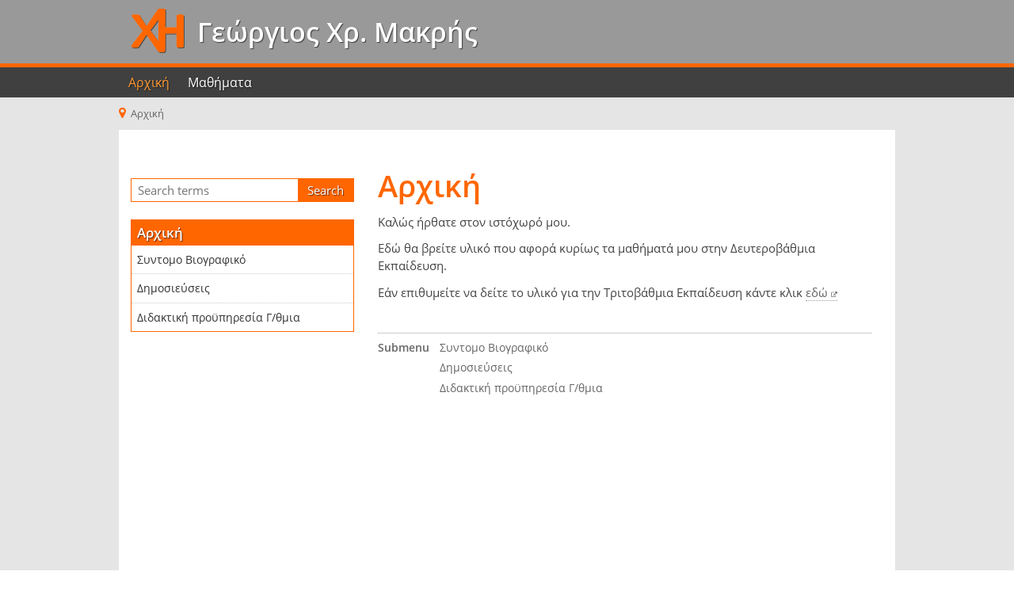

--- FILE ---
content_type: text/html; charset=UTF-8
request_url: http://users.sch.gr/gmakris/
body_size: 7950
content:
<!DOCTYPE HTML>
<html lang="en">
<head>
<meta name="viewport" content="width=device-width, initial-scale=1">
<meta http-equiv="content-type" content="text/html;charset=UTF-8">
<title>Γεώργιος Χρ. Μακρής</title>
<meta name="robots" content="index, follow">
<meta name="keywords" content="Γεώργιος Χρ. Μακρής, Διευθυντής, Προγραμματισμός, Μαθηματικά, 4ο ΓΕΛ Κατερίνης">
<meta name="description" content="Η Ιστοσελίδα του Γεώργιου Χρ. Μακρή">
<link rel="next" href="/gmakris/?%CE%91%CF%81%CF%87%CE%B9%CE%BA%CE%AE/%CE%A3%CF%85%CE%BD%CF%84%CE%BF%CE%BC%CE%BF-%CE%92%CE%B9%CE%BF%CE%B3%CF%81%CE%B1%CF%86%CE%B9%CE%BA%CF%8C"><link rel="stylesheet" href="./assets/css/xhstyles.css" type="text/css">
<script src="./plugins/jquery/lib/jquery/1.12.4/jquery.min.js"></script>
<script src="./plugins/jquery/lib/migrate/jquery-migrate-1.4.1.min.js"></script>
<link rel="stylesheet" type="text/css" href="./plugins/fa/css/font-awesome.min.css"><link rel="stylesheet" href="./templates/fhs-simple-2019/stylesheet.css" type="text/css">
<link rel="apple-touch-icon" sizes="180x180" href="./templates/fhs-simple-2019/images/favicon/apple-touch-icon.png">
<link rel="icon" type="image/png" sizes="32x32" href="./templates/fhs-simple-2019/images/favicon/favicon-32x32.png">
<link rel="icon" type="image/png" sizes="16x16" href="./templates/fhs-simple-2019/images/favicon/favicon-16x16.png">
<link rel="manifest" href="./templates/fhs-simple-2019/images/favicon/site.webmanifest">
<link rel="mask-icon" href="./templates/fhs-simple-2019/images/favicon/safari-pinned-tab.svg" color="#ff6600">
<link rel="shortcut icon" href="./templates/fhs-simple-2019/images/favicon/favicon.ico">
<meta name="apple-mobile-web-app-title" content="CMSimple_XH">
<meta name="application-name" content="CMSimple_XH">
<meta name="msapplication-TileColor" content="#da532c">
<meta name="msapplication-TileImage" content="./templates/fhs-simple-2019/images/favicon/mstile-144x144.png">
<meta name="msapplication-config" content="./templates/fhs-simple-2019/images/favicon/browserconfig.xml">
<meta name="theme-color" content="#ffffff">
</head>

<body onload="">
<header class="row-full-width" id="header">
<nav class="langMenu"></nav>
<div class="row">
<div class="header-cont">
<div id="logo"><a href="./" class="logo">&nbsp;</a></div>
<div id="logoTxt">
<h1><a href="./">&nbsp;Γεώργιος Χρ. Μακρής</a></h1>
</div>
</div>
</div>
<div class="burger nav-buttonNoJS" title="Menu"><a href="?&sitemap"><i class="fa fa-bars fa-2x"></i></a></div>
<script>document.write('<button onclick="this.blur();" class="burger" title="Menu"><span class="nos"><\/span><span class="ncs"><\/span><span class="nbs"><\/span><\/button>');</script>
</header>
<nav class="nav_horizontal closed">
<div class="row">
<ul class="menulevel1">
<li class="sdocs"><span>Αρχική</span>
<ul class="menulevel2">
<li class="doc"><a href="/gmakris/?%CE%91%CF%81%CF%87%CE%B9%CE%BA%CE%AE/%CE%A3%CF%85%CE%BD%CF%84%CE%BF%CE%BC%CE%BF-%CE%92%CE%B9%CE%BF%CE%B3%CF%81%CE%B1%CF%86%CE%B9%CE%BA%CF%8C">Συντομο Βιογραφικό</a></li>
<li class="doc"><a href="/gmakris/?%CE%91%CF%81%CF%87%CE%B9%CE%BA%CE%AE/%CE%94%CE%B7%CE%BC%CE%BF%CF%83%CE%B9%CE%B5%CF%8D%CF%83%CE%B5%CE%B9%CF%82">Δημοσιεύσεις</a></li>
<li class="doc"><a href="/gmakris/?%CE%91%CF%81%CF%87%CE%B9%CE%BA%CE%AE/%CE%94%CE%B9%CE%B4%CE%B1%CE%BA%CF%84%CE%B9%CE%BA%CE%AE-%CF%80%CF%81%CE%BF%CF%8B%CF%80%CE%B7%CF%81%CE%B5%CF%83%CE%AF%CE%B1-%CE%93-%CE%B8%CE%BC%CE%B9%CE%B1">Διδακτική προϋπηρεσία Γ/θμια</a></li>
</ul>
</li>
<li class="docs"><a href="/gmakris/?%CE%9C%CE%B1%CE%B8%CE%AE%CE%BC%CE%B1%CF%84%CE%B1">Μαθήματα</a></li>
</ul>
</div>
</nav>
<div class="row-full-width" id="wrapper">
<div class="row content">
<nav class="locator"><i class="fa fa-map-marker"></i> <span itemscope itemtype="https://schema.org/BreadcrumbList"><span itemprop="itemListElement" itemscope itemtype="https://schema.org/ListItem"><span itemprop="name">Αρχική</span><meta itemprop="position" content="1"></span></span></nav>
<div class="c24">
<aside class="secmenu c8 mw240">
<div id="search1"><form id="searchbox" action="/gmakris/" method="get">
<input type="search" class="text" name="search" title="Search terms" placeholder="Search terms" size="12">
<input type="hidden" name="function" value="search">
 <input type="submit" class="submit" value="Search">
</form>
</div>
<nav>
<h2>Αρχική</h2>

<ul class="menulevel2">
<li class="doc"><a href="/gmakris/?%CE%91%CF%81%CF%87%CE%B9%CE%BA%CE%AE/%CE%A3%CF%85%CE%BD%CF%84%CE%BF%CE%BC%CE%BF-%CE%92%CE%B9%CE%BF%CE%B3%CF%81%CE%B1%CF%86%CE%B9%CE%BA%CF%8C">Συντομο Βιογραφικό</a></li>
<li class="doc"><a href="/gmakris/?%CE%91%CF%81%CF%87%CE%B9%CE%BA%CE%AE/%CE%94%CE%B7%CE%BC%CE%BF%CF%83%CE%B9%CE%B5%CF%8D%CF%83%CE%B5%CE%B9%CF%82">Δημοσιεύσεις</a></li>
<li class="doc"><a href="/gmakris/?%CE%91%CF%81%CF%87%CE%B9%CE%BA%CE%AE/%CE%94%CE%B9%CE%B4%CE%B1%CE%BA%CF%84%CE%B9%CE%BA%CE%AE-%CF%80%CF%81%CE%BF%CF%8B%CF%80%CE%B7%CF%81%CE%B5%CF%83%CE%AF%CE%B1-%CE%93-%CE%B8%CE%BC%CE%B9%CE%B1">Διδακτική προϋπηρεσία Γ/θμια</a></li>
</ul>
</nav>
<div id="newsboxes">
<section class="news">
<div class="newsin"></div>
</section>
<section class="news">
<div class="newsin"></div>
</section>
</div>
</aside>
</div>
<main class="maincont c16 mw240">

<h1>Αρχική </h1>
<p>Καλώς ήρθατε στον ιστόχωρό μου.</p>
<p>Εδώ θα βρείτε υλικό που αφορά κυρίως τα μαθήματά μου στην Δευτεροβάθμια Εκπαίδευση.</p>
<p>Εάν επιθυμείτε να δείτε το υλικό για την Τριτοβάθμια Εκπαίδευση κάντε κλικ<span> </span><a href="https://gmakris.wordpress.com/" target="_blank" rel="noopener">εδώ</a></p>
<div class="submenDiv"><span>Submenu</span><ul class="submenu">
<li class="doc"><a href="/gmakris/?%CE%91%CF%81%CF%87%CE%B9%CE%BA%CE%AE/%CE%A3%CF%85%CE%BD%CF%84%CE%BF%CE%BC%CE%BF-%CE%92%CE%B9%CE%BF%CE%B3%CF%81%CE%B1%CF%86%CE%B9%CE%BA%CF%8C">Συντομο Βιογραφικό</a></li>
<li class="doc"><a href="/gmakris/?%CE%91%CF%81%CF%87%CE%B9%CE%BA%CE%AE/%CE%94%CE%B7%CE%BC%CE%BF%CF%83%CE%B9%CE%B5%CF%8D%CF%83%CE%B5%CE%B9%CF%82">Δημοσιεύσεις</a></li>
<li class="doc"><a href="/gmakris/?%CE%91%CF%81%CF%87%CE%B9%CE%BA%CE%AE/%CE%94%CE%B9%CE%B4%CE%B1%CE%BA%CF%84%CE%B9%CE%BA%CE%AE-%CF%80%CF%81%CE%BF%CF%8B%CF%80%CE%B7%CF%81%CE%B5%CF%83%CE%AF%CE%B1-%CE%93-%CE%B8%CE%BC%CE%B9%CE%B1">Διδακτική προϋπηρεσία Γ/θμια</a></li>
</ul>
</div>
<aside id="newsboxes2" class="row">
<section class="news">
</section>
<section class="news">
</section>
</aside>
</main>
<nav class="row prevNextP"><div class="prevP"></div><div class="nextP"><a href="/gmakris/?%CE%91%CF%81%CF%87%CE%B9%CE%BA%CE%AE/%CE%A3%CF%85%CE%BD%CF%84%CE%BF%CE%BC%CE%BF-%CE%92%CE%B9%CE%BF%CE%B3%CF%81%CE%B1%CF%86%CE%B9%CE%BA%CF%8C" rel="next">next »</a></div></nav>
</div>
</div>
<footer class="row-full-width" id="footer">
<nav class="row">
<p class="moreLinks"><a href="/gmakris/?&amp;print" rel="nofollow">Print view</a> | <a href="/gmakris/?&amp;sitemap">Sitemap</a> | <a href="/gmakris/?&amp;mailform">Mailform</a> | <!--<a href="?Impressum">IMPRESSUM</a> | --><a href="/gmakris/?%CE%91%CF%81%CF%87%CE%B9%CE%BA%CE%AE&amp;login" rel="nofollow">Login</a></p>
</nav>
<div class="row">
<p class="copyright">
<i class="fa fa-copyright fa-fw"></i> 2026 Γεώργιος Χρ. Μακρής </span></p>
</div>
</footer>
<div><a id="topLink" href="#"><i class="fa fa-angle-up fa-3x"></i></a></div>
<script src='./templates/fhs-simple-2019/scripts/script.min.js'></script> 
<script>
document.write('<style>.nav-buttonNoJS {display: none !important;}<\/style>');
</script>
</body>
</html>


--- FILE ---
content_type: text/css
request_url: http://users.sch.gr/gmakris/templates/fhs-simple-2019/stylesheet.css
body_size: 24051
content:
/***
  fhs-simple-2019
  version 2.0 - 2020/1
  template-stylesheet for CMSimple_XH ≥ 1.7
  © 2019 fhs - www.fhseidel.de
***/

/*** fonts ***/	
/*** Open Sans 300, 400, 600 ***/
@font-face {
	font-family:'Open Sans';
	font-style:normal;
	font-weight:300;
	src:local('Open Sans Light'), local('OpenSans-Light'), url(fonts/opensans/open-sans-v16-cyrillic-ext_latin-ext-300.woff2) format('woff2'), url(fonts/opensans/open-sans-v16-cyrillic-ext_latin-ext-300.woff) format('woff')
}
@font-face {
	font-family:'Open Sans';
	font-style:normal;
	font-weight:400;
	src:local('Open Sans Regular'), local('OpenSans-Regular'), url(fonts/opensans/open-sans-v16-cyrillic-ext_latin-ext-regular.woff2) format('woff2'), url(fonts/opensans/open-sans-v16-cyrillic-ext_latin-ext-regular.woff) format('woff')
}
@font-face {
	font-family:'Open Sans';
	font-style:italic;
	font-weight:300;
	src:local('Open Sans Light Italic'), local('OpenSans-LightItalic'), url(fonts/opensans/open-sans-v16-cyrillic-ext_latin-ext-300italic.woff2) format('woff2'), url(fonts/opensans/open-sans-v16-cyrillic-ext_latin-ext-300italic.woff) format('woff')
}
@font-face {
	font-family:'Open Sans';
	font-style:italic;
	font-weight:400;
	src:local('Open Sans Italic'), local('OpenSans-Italic'), url(fonts/opensans/open-sans-v16-cyrillic-ext_latin-ext-italic.woff2) format('woff2'), url(fonts/opensans/open-sans-v16-cyrillic-ext_latin-ext-italic.woff) format('woff')
}
@font-face {
	font-family:'Open Sans';
	font-style:normal;
	font-weight:600;
	src:local('Open Sans SemiBold'), local('OpenSans-SemiBold'), url(fonts/opensans/open-sans-v16-cyrillic-ext_latin-ext-600.woff2) format('woff2'), url(fonts/opensans/open-sans-v16-cyrillic-ext_latin-ext-600.woff) format('woff')
}
@font-face {
	font-family:'Open Sans';
	font-style:italic;
	font-weight:600;
	src:local('Open Sans SemiBold Italic'), local('OpenSans-SemiBoldItalic'), url(fonts/opensans/open-sans-v16-cyrillic-ext_latin-ext-600italic.woff2) format('woff2'), url(fonts/opensans/open-sans-v16-cyrillic-ext_latin-ext-600italic.woff) format('woff')
}
i,
em {
	font-style: italic;
}
b,
strong {
	font-weight: 600;
}

/*** grid ***/
*{margin:0;padding:0;}article,aside,details,figcaption,figure,footer,header,hgroup,menu,nav,section{display:block}html{height:100%}.clear,.row:after{clear:both}img{-ms-interpolation-mode:bicubic}table{border-collapse:collapse;border-spacing:0}a,h1,h2,h3,h4,h5,h6,li,p,span{-webkit-font-smoothing:antialiased;-ms-text-size-adjust:100%;-webkit-text-size-adjust:100%;text-rendering:optimizeLegibility}.row,.row-full-width,nav,section{-webkit-box-sizing:border-box;box-sizing:border-box}.row{position:relative;width:100%;margin:0 auto;max-width:980px}.row-full-width{position:relative;margin:0 auto;width:100%;max-width:100%}.row-full-width:after,.row-full-width:before,.row:after,.row:before{content:" ";display:table}.row .row,.row-full-width .row{width:auto}.c1,.c10,.c11,.c12,.c13,.c14,.c15,.c16,.c17,.c18,.c19,.c2,.c20,.c21,.c22,.c23,.c24 .third,.c3,.c4,.c5,.c6,.c7,.c8,.c9,.fifth,.half,.quarter{position:relative;width:100%;float:left;display:block;-webkit-box-sizing:border-box;box-sizing:border-box}.c1{position:relative;width:4.164%}.c2{position:relative;width:8.332%}.c3{position:relative;width:12.49%}.c4{position:relative;width:16.65%}.c5{position:relative;width:20.83%}.c6{position:relative;width:24.97%}.c7{position:relative;width:29.16%}.c8{position:relative;width:33.332%}.c9{position:relative;width:37.492%}.c10{position:relative;width:41.662%}.c11{position:relative;width:45.832%}.c12{position:relative;width:49.968%}.c13{position:relative;width:54.16%}.c14{position:relative;width:58.33%}.c15{position:relative;width:62.49%}.c16{position:relative;width:66.662%}.c17{position:relative;width:70.83%}.c18{position:relative;width:74.99%}.c19{position:relative;width:79.16%}.c20{position:relative;width:83.33%}.c21{position:relative;width:87.49%}.c22{position:relative;width:91.66%}.c23{position:relative;width:95.83%}.c24{position:relative;width:100%}.full{position:relative;width:100%}.half{position:relative;width:50%}.third{position:relative;width:33.332%}.quarter{position:relative;width:25%}.fifth{position:relative;width:20%}

/*** Allgemeine Styles ***/
p.clear,
div.clear {
	clear: both;
}
hr {
	border: 0;
	border-bottom: 1px solid #ccc;
	height: 0px;
	clear: both;
	margin: 1em 0;
}
hr.hrdot {
	border: 0;
	border-bottom: 1px dotted #ccc;
	height: 0px;
	clear: both;
	margin: 1em 0;
}
span.underline,
p.underline {
	border: 0;
	border-bottom: 1px dotted #ccc;
}
span.orange,
p.orange {
	color: #f60;
}
p.smaller,
span.smaller,
div.smaller {
	font-size: .85em;
}
p.bigger,
span.bigger,
div.bigger {
	font-size: 1.5em;
}
img {
	border: 0 none;
	height: auto;
	max-width: 100%;
	vertical-align: middle;
}
img.imgR,
img.imgL,
div.imgR,
div.imgL {
	max-width: 40%;
	font: italic normal 0.9em/normal 'Open Sans', sans-serif;
	color: #666;
}
img.imgR,
div.imgR {
	margin: .5em 0 .25em 1em;
	float: right;
	text-align: right;
}
img.imgL,
div.imgL {
	margin: .5em 1em .5em 0;
	float: left;
	text-align: left;
}
div.imgR img,
div.imgL img {
	margin: 0 0 .25em 0;
}
div.imgR p,
div.imgL p {
	margin: 0 !important;
}
p.caption {
	font: italic 0.9em/normal 'Open Sans', sans-serif;
	color: #666;
}
p.noBr,
span.noBr,
td.noBr {
	white-space: nowrap;
}
p.subHeading {
	font-size: 1.25em;
	margin: .5em 0 .25em 0;
}

/*** navigation ***/
.nav-buttonNoJS {
	width: auto !important;
	z-index: 98 !important;
	display: none;
}
.nav-buttonNoJS a {
	color: #fff;
}
button.burgerJS {
}
.burger {
	position: absolute;
	right: 2em;
	bottom: 0.5em;
	z-index: 99;
	width: 32px;
	height: 24px;
	cursor: pointer;
	-webkit-transition: all 0.6s ease;
	transition: all 0.6s ease;
	padding: 0 !important;
	background: transparent !important;
	color: inherit !important;
	border: 0 !important;
}
.burger span {
	width:100%;
	float:left;
	margin-bottom:5px;
	height:3px;
	background:#fff;
	position:relative;
	-webkit-transition: all 0.2s ease-in-out;
	transition: all 0.2s ease-in-out;
}
.burger.cmenu span {
	background:#fff;
}
.burger.cmenu .nbs {
	opacity:0;
}
.burger.cmenu .nos {
	-webkit-transform: rotate(-45deg);
	transform: rotate(-45deg);
	margin-bottom:0;
	top: 0;
}
.burger.cmenu .ncs {
	-webkit-transform: rotate(45deg);
	transform: rotate(45deg);
	margin-bottom:0;
	top: -2px;
}
.nav_row {
	position: relative;
	width: 100%;
	margin: 0 auto;
	max-width: 980px;
}
.nav_row:after {
	clear: both;
}
.nav_horizontal {
	width: 100%;
	max-width: 100%;
	background: #404040;
	font-size: .95em;
	transition: opacity .6s;
}
.nav_horizontal.closed {
	display: block;
}
.nav_horizontal.open {
	display: block;
	position: absolute;
}
.nav_horizontal .closed menulevel2 {
	display: none;
}
.nav_horizontal ul {
	z-index: 200;
	width: 100%;
	list-style: none;
}
.nav_horizontal li {
	float:left;
	padding: 0;
}
.nav_horizontal li a {
	display: block;
	text-decoration: none;
	color: #fff;
	font-size: 1.1em;
	z-index: 201;
	padding: .5em .75em;
	text-shadow: 1px 1px 1px rgba(0, 0, 0, 0.6);
}
.nav_horizontal li a:hover {
	background: rgba(255,255,255,.25);
}
.nav_horizontal div ul li span {
	display: block;
	text-decoration: none;
	font-size: 1.1em;
	z-index: 201;
	padding: .5em .75em;
	text-shadow: 1px 1px 1px rgba(0, 0, 0, 0.6);
}
.nav_horizontal div ul li.sdocs > a {
	color: #ccc;
}
.nav_horizontal .nav_row .menu li a:hover,
.nav_horizontal span {
	color: #f93;
}
.nav_horizontal .menulevel2 {
	display: none;
}
/* mobile nav */
.nav_horizontal.open {
	z-index: 220;
	background-color: #666;
}
.nav_horizontal.open li {
	float: none;
	padding: 0;
	border-top: 1px dotted #999;
}
.nav_horizontal.open .menulevel1 li:last-child {
	border-top: 1px dotted #999;
}
.nav_horizontal.open .menulevel1 li {
	border-right: 0;
}
.nav_horizontal.open .menulevel2 {
	display: block;
}
.nav_horizontal.open .menulevel2 li a,
.nav_horizontal.open .menulevel2 li span {
	padding-left: 1.5em;
}
.nav_horizontal.open .menulevel3 li a,
.nav_horizontal.open .menulevel3 li span {
	padding-left: 3.0em;
}
.nav_horizontal.open .menulevel4 li a,
.nav_horizontal.open .menulevel4 li span {
	padding-left: 4.5em;
}
.nav_horizontal.open .menulevel5 li a,
.nav_horizontal.open .menulevel5 li span {
	padding-left: 6.0em;
}
.nav_horizontal.open .menulevel6 li a,
.nav_horizontal.open .menulevel6 li span {
	padding-left: 7.5em;
}
.nav_horizontal.open .menulevel7 li a,
.nav_horizontal.open .menulevel7 li span {
	padding-left: 9.0em;
}
.nav_horizontal.open .menulevel8 li a,
.nav_horizontal.open .menulevel8 li span {
	padding-left: 10.5em;
}
.nav_horizontal.open .menulevel9 li a,
.nav_horizontal.open .menulevel9 li span {
	padding-left: 12.0em;
}
/* SecMenü */
.secmenu {
	margin: 3.75em 0;
	padding: 0 2em 0 1em;
}
.secmenu nav h2 {
	font-size: 1.133em;
	color: #fff;
	background: #f60;
	margin: 0;
	padding: .25em .5em;
	text-shadow: 1px 1px 1px rgba(0, 0, 0, 0.6);
}
.secmenu nav h2:empty {
	display: none;
}
.secmenu ul.menulevel2 {
	padding: 0;
	margin: 0 0 2em 0;
	font-size: 0.9em;
	border: 1px solid #f60;
}
.secmenu ul li {
	list-style: none;
	display: block;
	padding: 0;
	margin: 0;
	border-top: 1px dotted #ccc;
}
.secmenu ul li:first-child,
.secmenu ul span:first-of-type {
	border-top: 0;
}
.secmenu ul span {
	padding: 0.5em;
	display: block;
	background: rgba(255,102,0,.1);
	color: #000;
}
.secmenu ul li a {
	text-decoration: none;
	padding: .5em;
	display: block;
	color: #333;
}
.secmenu li a:hover {
	color: #f60;
	background: rgba(0,0,0,.05);
}
.secmenu .menulevel3 li a,
.secmenu .menulevel3 span {
	padding-left: 1.5em;
}
.secmenu .menulevel4 li a,
.secmenu .menulevel4 span {
	padding-left: 2.5em;
}
.secmenu .menulevel5 li a,
.secmenu .menulevel5 span {
	padding-left: 3.5em;
}
.secmenu .menulevel6 li a,
.secmenu .menulevel6 span {
	padding-left: 4.5em;
}
.secmenu .menulevel7 li a,
.secmenu .menulevel7 span {
	padding-left: 5.5em;
}
.secmenu .menulevel8 li a,
.secmenu .menulevel8 span {
	padding-left: 6.5em;
}
.secmenu .menulevel9 li a,
.secmenu .menulevel9 span {
	padding-left: 7.5em;
}
/*** search ***/
#search1 {
	margin: .35em 0 1.5em 0;
}
#searchbox input[name="search"] {
	margin: 0;
	padding: .25em .5em !important;
	width: 75%;
	border-color: #f60;
	border-right: 0;
	float: left;
	color: #333;
}
#searchbox input[type="submit"] {
	margin: 0;
	padding: .25em .5em !important;
	width: 25%;
	border-color: #f60;
	background: #f60;
	color: #fff;
	text-shadow: 1px 1px 1px rgba(0,0,0,.6);
}
#searchbox input[type="submit"]:hover,
#searchbox input[type="submit"]:focus {
	border-color: #f60;
	background: #fff;
	color: #f30;
	text-shadow: none;
}
/*** sitemap ***/
ul.sitemaplevel1 {
	margin: 0;
	padding: 0;
	list-style: none;
}
ul.sitemaplevel1 li {
	list-style: none;
}
ul.sitemaplevel1 li a {
	text-transform: uppercase;
	color: #f60;
	display: block;
	padding: .25em;
	font-weight: 600;
}
ul.sitemaplevel1 li a:hover {
	background: #eee;
	border-color: transparent;
}
ul.sitemaplevel2 li a {
	font-weight: 400;
	text-transform: none;
	padding-left: 1.75em;
	color: #333;
}
ul.sitemaplevel3 li a {
	padding-left: 3.25em;
}
ul.sitemaplevel4 li a {
	padding-left: 4.5em;
}
ul.sitemaplevel5 li a {
	padding-left: 5.75em;
}
ul.sitemaplevel6 li a {
	padding-left: 7em;
}
ul.sitemaplevel7 li a {
	padding-left: 8.25em;
}
ul.sitemaplevel8 li a {
	padding-left: 9.75em;
}
ul.sitemaplevel9 li a {
	padding-left: 11em;
}
/* Layout */
body {
	height: 100%;
	background: #fff;
	color: #444;
	-webkit-font-smoothing: antialiased;
	font: 400 normal 15px/1.5em 'Open Sans', sans-serif;
}
.print {
	background: #fff !important;
	padding: 1em;
}
.print a {
	text-decoration: none;
	color: #666;
	border-bottom: 1px dotted #999;
}
#header {
	border-bottom: 5px solid #f60;
	background: #999;
}
#logo a {
	background: url(images/logo.png) no-repeat;
	height: 65px;
	width: 75px;
	display: inline-block;
	float: left;
	margin: .5em 0 0 1em;
	text-decoration: none;
}
#logoTxt a {
	color: #fff;
	float: left;
	margin: .5em 0 0;
	text-decoration: none;
	text-shadow: 1px 1px 1px rgba(0, 0, 0, 0.6);
}
#logoTxt h1 {
	margin: 0;
}
#logoTxt h1 a {
	font-size: .9em;
}
.langMenu {
	position: absolute;
	z-index: 210;
	right: 2em;
	top: 1em;
}
.langMenu img {
	padding: 0;
}
.langMenu a {
	display: inline-block;
	padding: 0 0 .1em .1em;
}
.locator {
	font-size: 0.85em;
	padding: .75em 0;
	color: #666;
	background: rgba(0,0,0,.1);
}
.locator i.fa {
	color: #f60;
	font-size: 1.25em;
}
.locator a {
	color: #666;
	text-decoration: none;
	padding: .5em 0;
}
.locator a:hover,
.locator a:focus {
	color: #f60;
}
.locator span {
	padding: 0 1px;
}
.maincont {
	-webkit-hyphens: auto;
	-ms-hyphens: auto;
	hyphens: auto;
	padding: 3em 2em 3em 0;
	min-height: 90vh;
}
#topLink {
	z-index: 1000;
	display: none;
	position: fixed;
	right: 20px;
	bottom: 20px;
	background: rgba(255,255,255,.25);
	width: 40px;
	text-align: center;
}
a#topLink {
	color: rgba(0,0,0,.5);
}
/* Allgemeines */
code,
span.code {
	background-color: rgba(27, 31, 35, 0.05);
	margin: 0;
	padding: 0.15em;
	-webkit-hyphens: none;
	-ms-hyphens: none;
	hyphens: none;
	font: 0.9em/normal Consolas, monospace;
	letter-spacing: .05em;
}
p.code,
div.code {
	background-color: rgba(27, 31, 35, 0.05);
	color: #666;
	border: 1px solid #ccc;
	padding: 10px 12px;
	font: .9em/normal Consolas, monospace;
	display: block;
	-webkit-hyphens: none;
	-ms-hyphens: none;
	hyphens: none;
	clear: both;
	word-wrap: break-word;
}
.xh_code {
	background-color: rgba(27, 31, 35, 0.05);
	color: #666;
	border: 1px solid #ccc;
	padding: 10px 12px;
	font: .9em/normal Consolas, monospace;
	display: block;
	-webkit-hyphens: none;
	-ms-hyphens: none;
	hyphens: none;
}
blockquote {
	padding: .75em .75em .75em 3em;
	position: relative;
	color: #777;
	text-align: justify;
	border: 1px dotted #999;
	border-left: 0;
	border-right: 0;
	margin: 1.5em 0;
}
blockquote::before {
	color: #f60;
	content: "\f10e";
	display: block;
	font-family: "FontAwesome";
	font-size: 2em;
	left: 0;
	position: absolute;
}
blockquote p {
	margin: 0 !important;
}
blockquote a:link,
blockquote a:visited {
}
.submenDiv {
	clear: both;
	font-size: .9em;
	color: #666;
	margin: 3em 0;
	padding: .5em 0;
	border-top: 1px dotted #999;
}
.submenDiv:empty {
	display: none !important;
}
.submenDiv span {
	float: left;
	font-weight: 600;
}
.submenDiv ul {
	list-style: none;
	margin: 0;
	padding: 0;
	float: left;
}
.submenDiv ul li {
	margin-left: 1em;
	padding: 0 0 .25em 0;
}
.submenDiv ul li a {
	border: 0;
}
/* previous page / next page */
.prevNextP {
	clear: both;
	font-size: .85em;
	padding: .5em 0;
	background: rgba(0,0,0,.1);
}
.prevP {
	float: left;
}
.prevP a {
	text-decoration: none;
	padding: .25em;
	color: #666;
	display: inline-block;
}
.nextP {
	float: right;
}
.nextP a {
	text-decoration: none;
	padding: .25em;
	color: #666;
	display: inline-block;
}
.prevNextP a:hover,
.prevNextP a:focus {
	color: #f60;
}
#header .header-cont {
	height: 80px;
	box-sizing: border-box;
}
/* NEWS */
#newsboxes {
	display: block;
}
#newsboxes2 {
	display: none;
	clear: both;
	padding: 3em 0 0 0;
}
#newsboxes2 .news {
	width: 48%;
	font-size: .9em;
	margin: 2px;
	border: 1px solid #f60;
	padding: .5em;
}
.news {
}
.newsin {
	font-size: 0.9em;
	margin: 0 0 2em 0;
	border: 1px solid #f60;
	padding: .5em;
}
.newsin:empty {
	display: none !important;
}
.news h1,
.news h2,
.news h3,
.news h4,
.news h5,
.news h6 {
	margin: .5em 0 0 0;
}
.news h2:first-of-type {
	font-size: 1.25em;
	color: #fff;
	background: #f60;
	margin: -.45em -.45em .25em -.5em;
	padding: .25em .5em;
	text-shadow: 1px 1px 1px rgba(0, 0, 0, 0.6);
}
.news h2 {
	font-size: 1.5em;
	color: #f60;
}
.news h3 {
	font-size: 1.3em;
}
.news h4 {
	font-size: 1.2em;
}
.news h5 {
	font-size: 1.1em;
}
.news h6 {
	font-size: 1.0em;
}
/* NEWS end */
.content {
	background-color: #fff;
	height: auto;
	padding: 0;
}
h1,
h2,
h3,
h4,
h5,
h6 {
	font-family: 'Open Sans', sans-serif;
	color: #f60;
	font-weight: 600;
	margin: 1em 0 .25em 0;
	-webkit-hyphens: none;
	-ms-hyphens: none;
	hyphens: none;
	line-height: normal;
	font-style: normal;
}
h1:first-child {
}
h1 {
	margin-top: 0 !important;
	font-size: 2.5em;
}
h2 {
	font-size: 1.8em;
}
h3 {
	font-size: 1.6em;
}
h4 {
	font-size: 1.4em;
}
h5 {
	font-size: 1.2em;
}
h6 {
	font-size: 1.1em;
}
.maincont p,
body.print p,
#tinymce p,
.news p {
	margin: 0 0 .75em 0;
}
.news p:last-of-type {
	margin: 0 0 .25em 0;
}
.maincont a,
.maincont ul a,
#tinymce a,
#newsboxes a,
div.xh_login a {
	text-decoration: none;
	color: #666;
	border-bottom: 1px dotted #999;
}
.maincont a:hover,
.maincont ul a:hover,
#tinymce a:hover,
#newsboxes a:hover {
	border-color: #f60;
	color: #f60;
}
a[target="_blank"]::after {
	content: "\00a0\f08e";
	font: 0.5em FontAwesome;
	padding: 0 0 0 .25em;
}
/*** list ordered ***/
ol {
	padding: 0 0 0 2em;
	list-style: decimal;
}
ol ol {
	margin: 0;
	padding: 0 0 0 1em;
	list-style: upper-alpha;
}
ol ol ol {
	margin: 0;
	padding: 0 0 0 1em;
	list-style: lower-alpha;
}
ol li {
	margin: 0;
	padding: 0;
}
/*** list unordered ***/
ul.listUnordered,
ul.xh_search_results {
	list-style: none inside;
	margin: 0 0 .75em 1em;
}
ul.listUnordered ul,
ul.xh_search_results ul {
	margin: 0 0 0 1em;
	list-style: none;
}
ul.listUnordered li::before,
ul.xh_search_results li::before {
	content: '»';
	margin-left: -1em;
	width: 1em;
	display: inline-block;
}
ul.listUnordered ul li:before {
	content: '›';
	margin-left: -1em;
	width: 1em;
	display: inline-block;
}
ul.listUnordered ul ul li:before {
	content: '-';
	margin-left: -1em;
	width: 1em;
	display: inline-block;
}
#wrapper {
	background: rgba(0,0,0,.1);
}
.mw240 {
	min-width: 110px;
}
abbr {
	text-decoration: none;
	border: 0;
}
/*** Footer ***/
#footer {
	background: #666;
	border-top: 5px solid #f60;
	padding: 1em 0 3em 0;
	bottom: 0px;
	color: #fff;
	text-align: center;
}
#footer a {
	padding: .25em;
	color: #fff;
	text-decoration: none;
}
#footer a:hover,
#footer a:focus {
	background: rgba(255,255,255,.1);
}
#footer .moreLinks {
	color: #fff;
	text-transform: uppercase;
	padding: 0 0 .75em 0;
	margin: 0 0 .75em 0;
}
#footer .copyright {
	color: #fff;
}
#footer .copyright span a {
	color: rgba(255,255,255,.75) !important;
}
/* forms */
input,
textarea,
select {
	border: 1px solid #ccc;
	padding: .25em .5em !important;
	font: normal 1em/normal 'Open Sans', sans-serif !important;
	box-sizing: border-box !important;
}
select {
	padding: 0.15em 0.25em;
}
input[type=image] {
	border: 0 !important;
	margin: 0 !important;
	padding: 0 !important;
}
input[type=submit] {
	cursor: pointer;
	background: #f60;
	color: #fff;
	margin: .25em .25em .25em 0;
	border: 1px solid #f60;
}
input[type=submit]:hover,
input[type=submit]:focus {
	background: #fff;
	color: #f60;
	border: 1px solid #f60;
}
button {
	font-family: 'Open Sans', sans-serif !important;
	font-size: 1em !important;
	padding: .25em .5em;
	background: #f60;
	color: #fff;
	border: 1px solid;
}
button:hover:not([disabled]),
button:focus:not([disabled]) {
	cursor: pointer;
	background: #fff;
	color: #f60;
}
input[type="reset"] {
	display: none;
}
input[type="file"] {
	padding: 0 !important;
}
input[type="checkbox"],
input[type="radio"] {
	padding: 0;
}
/* tables responsive / horiz. scrollable */
table.respTable {
	font-family: inherit !important;
	line-height: normal;
	display: inline-block;
	vertical-align: top;
	width: 100%;
	max-width: 100%;
	overflow-x: auto;
	/* white-space: nowrap; */
	border-collapse: collapse;
	border-spacing: 0;
	margin: .75em 0;
	background: #fff;
}
table.respTable caption {
	text-align: left;
	padding: .5em 0;
}
.respTable {
	-webkit-overflow-scrolling: touch;
}
.respTable thead th {
	padding: .5em .35em;
	text-align: left;
	background: #555;
	color: #fff;
	font-weight: 600;
	font-size: 1em;
	vertical-align: bottom;
	border: 1px solid #aaa;
}
.respTable tbody th {
	text-align: left;
	background: #e0e0e0;
	color: #333;
	font-weight: 400;
	font-size: 1em;
	border: 1px solid #aaa;
}
.respTable th {
	padding: .35em;
	border: 1px solid #fff;
	vertical-align: top;
}
.respTable td {
	padding: .35em;
	border: 1px solid #eee;
	vertical-align: top;
}
.respTable tr:nth-child(even) {
	background: #f3f3f3;
}


/*** Responsive part ***/
@media only screen and (min-width: 981px) { /* thanks to lck !!! */
.nav_horizontal {
	height: auto !important;
	top: 0 !important;
}
}
@media only screen and (max-width: 980px) {
body {
}
#header {
}
.nav-buttonNoJS {
	display: inline-block;
}
#logo {
}
#logoTxt {
	display: none;
}
.secmenu {
	display: none;
}
.maincont {
	width: 100% !important;
	padding: 2em 20px;
}
.locator {
	padding: .5em 20px;
}
.prevNextP {
	padding: .5em 20px;
}
#footer {
	padding: 1em 20px 3em 20px;
}
.copyright {
	margin: 0;
}
#footer ul li:last-child a {
	padding: 0;
}
.fullWidht {
	padding: 0;
}
.quarter {
	width: 50%;
}
.quarter.leer {
	display: none
}
#newsboxes {
	display: none;
}
#newsboxes2 {
	display: flex;
	justify-content: space-between;
}
#news,
.sidebar {
	display: none;
}
.nav_horizontal.closed {
	display: none;
}
.nav_horizontal.open {
	display: block;
}
}
@media only screen and (max-width : 640px) {
#newsboxes2 {
	display: block;
}
#newsboxes2 .news {
	width: 100%;
	margin: 1em 0 0;
}
img.imgR,
img.imgL,
div.imgR,
div.imgL {
	max-width: 100%;
	float: none;
	margin: 1em 0;
}
}
@media only screen and (max-width : 480px) {
body {
	font-size: .85em;
}
#footer ul {
	float: none;
	margin: 0;
}
#logo {
}
#image .bild {
}
}
/* others */
#tinymce {
	background-color: #fff;
	background-image: none;
	padding: .5em;
}
/* contact form */
#xh_mailform div {
	width: 100%;
	margin: 0 0 .75em 0;
}
.xh_captcha_input {
	box-sizing: border-box;
	border: 1px solid #ccc;
	float: left;
	padding: .25em .5em !important;
	line-height: normal !important;
	font: inherit;
	text-align: center;
	width: 5em;
	border-right: 0;
}
.xh_captcha_code {
	box-sizing: border-box;
	background-color: #999;
	border: 1px solid #999;
	color: #fff;
	float: left;
	margin-left: 0;
	padding: .25em .5em;
	line-height: normal !important;
	width: 5em;
	text-align: center;
	border-left: 0;
}
.xh_mailform p {
	margin: .5em 0 .25em 0;
}
/* login */
body.xh_login {
	background: rgba(0, 0, 0, 0.1) url(images/XH-Logo_bg.png) no-repeat fixed center center;
	background-size: contain;
	margin: 0 !important;
	padding: 0 !important;
}
body.xh_login div.xh_login {
	border: 1px solid rgba(0,0,0,.1);
	box-shadow: inset 2px 2px 1px rgba(255, 255, 255, .75), inset -2px -2px 1px rgba(0,0,0,.1);
	background: rgba(255,255,255,.25);
	border-radius: 0;
	margin: 0;
	padding: 1em;
	position: absolute;
	left: 50%;
	top: 50%;
	text-align: center;
	-webkit-transform: translate(-50%, -50%);
	transform: translate(-50%, -50%);
	width: auto;
}
body.xh_login h1 {
	margin: 0 0 .25em 0 !important;
	text-align: center !important;
	text-transform: none;
	color: #000;
	font-size: 2em;
	font-style: normal;
	line-height: 1.25;
	font-weight: normal;
	font-variant: normal;
}
div.xh_login p {
	text-align: center !important;
	margin: 1em 0 !important;
	color: #000;
}
#pagemanager_toolbar button {
	margin: 0.7em 0.3em 0.7em 0.3em;
	padding: 0.4em 0.6em 0.4em 0.6em;
	border: 1px solid;
}
.jstree-anchor {
	border: none !important;
}
#xh_config_form textarea.xh_setting_short,
#xh_config_form textarea.cmsimplecore_settings_short {
	height: auto;
}

/***/
.dlcounter_button {
	color: #fff;
	background: #f60;
	border-radius: .3em;
	border: 1px solid #f60;
	font-size: .9em;
	filter: alpha(opacity=90);
	background-image: -webkit-linear-gradient(transparent, rgba(0,0,0,.05) 40%, rgba(0,0,0,.2));
	background-image: linear-gradient(transparent, rgba(0,0,0,.05) 40%, rgba(0,0,0,.2));
}
.dlcounter_button:hover, .dlcounter_button:active, .dlcounter_button:focus {
	color: #333 !important;
	background: #fff !important;
	filter: alpha(opacity=90) !important;
	background-image: -webkit-linear-gradient(transparent, rgba(0,0,0,.05) 40%, rgba(0,0,0,.1)) !important;
	background-image: linear-gradient(transparent, rgba(0,0,0,.05) 40%, rgba(0,0,0,.1)) !important;
	cursor: pointer;
	border: 1px solid #333 !important;
}